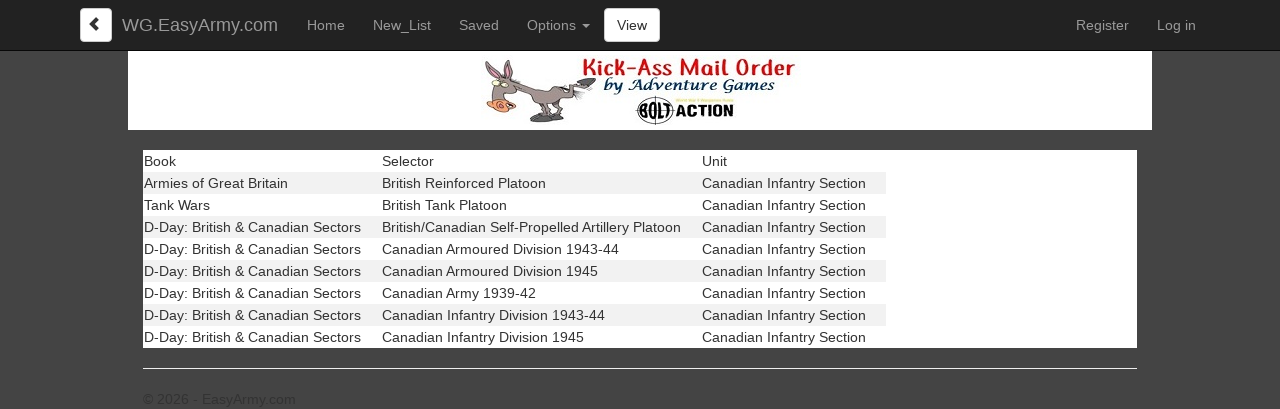

--- FILE ---
content_type: text/html; charset=utf-8
request_url: https://wg.easyarmy.com/BoltAction/WhereIsIt?Item=7274&Country=4&Type=unit
body_size: 7661
content:
<!DOCTYPE html>
<html>
<head>
    <meta charset="utf-8" />
    <meta name="viewport" content="width=device-width, initial-scale=1.0">
    <meta name="keywords" content="Bolt Action, Wargames, boltaction, Platoon roster creation tool, company list editor, easy, Armies of Germany, WWII, World War II, Osprey">
    <meta name="description" content="Easy platoon and company list editor for the Warlord Games' Bolt Action game.  Build your army!">
    <title>EasyArmy.com Bolt Action Where is it? - EasyArmy.com</title>
    <!-- Google tag (gtag.js) -->
    <script async src="https://www.googletagmanager.com/gtag/js?id=G-5JNMTNL41S"></script>
    <script>
        window.dataLayer = window.dataLayer || [];
        function gtag() { dataLayer.push(arguments); }
        gtag('js', new Date());

        gtag('config', 'G-5JNMTNL41S');
    </script>
    <link href="/Content/css?v=KgXyMMxbK2GnFqlQtY8h_iJKcoE8-22_Bnib5Rf61IE1" rel="stylesheet"/>

    <script src="/bundles/modernizr?v=wBEWDufH_8Md-Pbioxomt90vm6tJN2Pyy9u9zHtWsPo1"></script>

    <script type="text/javascript" src="/Content/BoltAction/BoltAction.js?v=1"></script>
    <script type="text/javascript" src="/Content/Cookies.js"></script>
    <script src='https://ajax.googleapis.com/ajax/libs/jquery/3.3.1/jquery.min.js'></script>
	    <script async src="https://pagead2.googlesyndication.com/pagead/js/adsbygoogle.js?client=ca-pub-2749506334809354" crossorigin="anonymous"></script>   
    <style type="text/css">
        .cssBack {
            margin-top: 8px;
            float: left;
            margin-left: 10px;
            padding-left: 6px;
            padding-right: 6px;
        }

        @media screen and (min-width:768px) {
            .cssBack {
                margin-right: 10px
            }

            .nav li a {
                padding: 15px 14px;
            }
        }

        @media screen and (max-width:345px) {
            .cssBack {
                padding-left: 0px;
                padding-right: 0px
            }

            .vw {
                padding-left: 0px;
                padding-right: 0px
            }

            .navbar-brand {
                padding-left: 10px !important
            }
        }

        @media screen and (min-width:346px) {
            .vw {
                padding: 6px
            }
        }

        body {
            background-repeat: repeat;
            background-color: #444;
            background-attachment: fixed !important;
        }

        .sld {
            display: inline-block;
            border: 1px solid #333;
        }

        .card.card-body {
            border-top: 1px solid #333;
            padding-top: 5px;
            text-align: center;
        }
    </style>
</head>
<body>
    <div class="navbar navbar-inverse navbar-fixed-top">
        <div class="container">
            <div class="navbar-header">
                <button type="button" class="navbar-toggle" data-toggle="collapse" data-target=".navbar-collapse">
                    <span class="icon-bar"></span>
                    <span class="icon-bar"></span>
                    <span class="icon-bar"></span>
                </button>
                <button class="btn btn-default cssBack" aria-label="Left Align" onclick="location.href='/BoltAction/WhereIsIt'">
                    <span class="glyphicon glyphicon-chevron-left"></span>&nbsp;
                </button>
                <span class="navbar-brand">WG.EasyArmy.com</span>
                        <button type="button" data-toggle="collapse" data-target=".navbar-collapse" class="navbar-toggle btn btn-default active vw" onclick="location.href='/BoltAction/View//'">View</button>

            </div>
            <div class="navbar-collapse collapse">
                <ul class="nav navbar-nav">
                    <li><a href="/">Home</a></li>
                    <li><a href="/BoltAction/NewPlatoon">New_List</a></li>
                    <li><a href="/BoltAction/SavedPlatoon">Saved</a></li>
                            <li class="dropdown">
                                <a href="#" class="dropdown-toggle" data-toggle="dropdown" role="button" aria-expanded="false">Options <span class="caret"></span></a>
                                <ul class="dropdown-menu">
                                    <li><a href="#" onclick="customName();">Custom Name</a></li>
                                    <li><a href="/BoltAction/CopyList//">Copy List</a></li>
                                    <li><a href="/BoltAction/ClearPlatoon//" onclick="return Verify2('Platoon');">Clear Platoon #</a></li>
                                    <li><a href="/BoltAction/DeletePlatoon//" onclick="return Verify('Platoon');">Delete Platoon #</a></li>
                                    <li><a href="/BoltAction/ClearPlatoon?platoonNum=-1" onclick="return Verify(&#39;Platoon&#39;);">Clear All Platoons</a></li>
                                </ul>
                            </li>

                </ul>
                        <button class="btn btn-default" style="margin-top:8px" onclick="location.href='/BoltAction/View//'">View</button>

                    <ul class="nav navbar-nav navbar-right">
        <li><a href="/Account/Register" id="registerLink">Register</a></li>
        <li><a href="/Account/Login" id="loginLink">Log in</a></li>
    </ul>

            </div>
        </div>
    </div>
<div class="a1">
<a href="https://kickassmailorder.com/?ctk=7e173ab3-69ee-4d16-a3fd-8290c3cd537d" target="_blank"><img style="margin-left:1px;" src="/Content/BoltAction/BannerAd.jpg"/></a></div>
<div class="w1170 body-content">

            

<style>
    table.wii tr td {
        padding-right: 20px;
    }

    table.wii tr:nth-child(even) {
        background-color: #f2f2f2;
    }
</style>
<div>
    <br />
    <form id="form1" method="post" action="/BoltAction/WhereIsIt" style="background-color:white">
            <table class="wii">
                <tr><td>Book</td><td>Selector</td><td>Unit</td></tr>
                    <tr><td>Armies of Great Britain</td><td>British Reinforced Platoon</td><td>Canadian Infantry Section</td></tr>
                    <tr><td>Tank Wars</td><td>British Tank Platoon</td><td>Canadian Infantry Section</td></tr>
                    <tr><td>D-Day: British &amp; Canadian Sectors</td><td>British/Canadian Self-Propelled Artillery Platoon</td><td>Canadian Infantry Section</td></tr>
                    <tr><td>D-Day: British &amp; Canadian Sectors</td><td>Canadian Armoured Division 1943-44</td><td>Canadian Infantry Section</td></tr>
                    <tr><td>D-Day: British &amp; Canadian Sectors</td><td>Canadian Armoured Division 1945</td><td>Canadian Infantry Section</td></tr>
                    <tr><td>D-Day: British &amp; Canadian Sectors</td><td>Canadian Army 1939-42</td><td>Canadian Infantry Section</td></tr>
                    <tr><td>D-Day: British &amp; Canadian Sectors</td><td>Canadian Infantry Division 1943-44</td><td>Canadian Infantry Section</td></tr>
                    <tr><td>D-Day: British &amp; Canadian Sectors</td><td>Canadian Infantry Division 1945</td><td>Canadian Infantry Section</td></tr>
            </table>
    </form>
</div>

            <hr style="clear:both;" />
            <footer>
                <p>&copy; 2026 - EasyArmy.com</p>
            </footer>
        </div>

        <script src="/bundles/jquery?v=FVs3ACwOLIVInrAl5sdzR2jrCDmVOWFbZMY6g6Q0ulE1"></script>

        <script src="/bundles/bootstrap?v=2Fz3B0iizV2NnnamQFrx-NbYJNTFeBJ2GM05SilbtQU1"></script>

        
</body>
</html>


--- FILE ---
content_type: text/html; charset=utf-8
request_url: https://www.google.com/recaptcha/api2/aframe
body_size: 270
content:
<!DOCTYPE HTML><html><head><meta http-equiv="content-type" content="text/html; charset=UTF-8"></head><body><script nonce="zSY3H-jxLqxxfJPBX3bPqA">/** Anti-fraud and anti-abuse applications only. See google.com/recaptcha */ try{var clients={'sodar':'https://pagead2.googlesyndication.com/pagead/sodar?'};window.addEventListener("message",function(a){try{if(a.source===window.parent){var b=JSON.parse(a.data);var c=clients[b['id']];if(c){var d=document.createElement('img');d.src=c+b['params']+'&rc='+(localStorage.getItem("rc::a")?sessionStorage.getItem("rc::b"):"");window.document.body.appendChild(d);sessionStorage.setItem("rc::e",parseInt(sessionStorage.getItem("rc::e")||0)+1);localStorage.setItem("rc::h",'1768757005659');}}}catch(b){}});window.parent.postMessage("_grecaptcha_ready", "*");}catch(b){}</script></body></html>